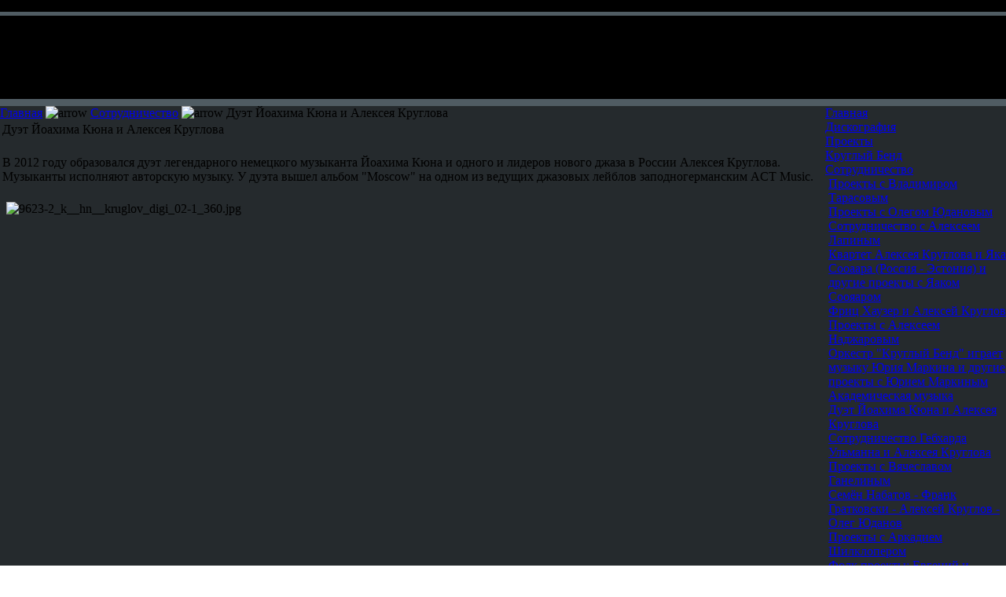

--- FILE ---
content_type: text/html
request_url: http://www.alexkruglov.ru/index.php?option=com_content&task=view&id=552&Itemid=29
body_size: 4181
content:
<?xml version="1.0" encoding="windows-1251"?><!DOCTYPE html PUBLIC "-//W3C//DTD XHTML 1.0 Transitional//EN" "http://www.w3.org/TR/xhtml1/DTD/xhtml1-transitional.dtd">
<html xmlns="http://www.w3.org/1999/xhtml">
<head><title>Алексей Круглов и Круглый Бенд - Дуэт Йоахима Кюна и Алексея Круглова</title>
<meta name="title" content="Дуэт Йоахима Кюна и Алексея Круглова" />
<meta name="author" content="Administrator" />
<meta name="description" content="Алексей Круглов и Круглый Бенд" />
<meta name="keywords" content="Алексей Круглов, Круглый бенд, Круглый бэнд, новый джаз, саксофон, концерт, авангард, спектакль, люблю, перевоплощение, авангардный саксофонист, конкурс, фестиваль, новый проект алексея круглова, альт-саксофон, композитор, режиссер-постановщик, стихи, композиции, адепт фри-джаза, бассетгорн" />
<meta name="Generator" content="Joomla! - Авторские права (C) 2005-2007 OSM. Все права защищены." />
<meta name="robots" content="index, follow" />
	<link rel="shortcut icon" href="http://www.alexkruglov.ru/favicon.ico" />
	<meta http-equiv="Content-Type" content="text/html;>charset=windows-1251" />
	<link rel="stylesheet" href="http://www.alexkruglov.ru/templates/Krugloff/css/style2.css" type="text/css">

<style type="text/css">
<!--

.title a{ background-color: #c00202;
line-height: 19px;
font-weight: bold;
vertical-align: middle;
 }
.back1 {
background:url(http://www.alexkruglov.ru/templates/Krugloff/images/title_akb.jpg) no-repeat center top;
}
.back2 {
background:url(http://www.alexkruglov.ru/templates/Krugloff/images/title_akb2.jpg) no-repeat left top;
background-color:#000000;
}


-->
</style>

</head>

<body  leftmargin="0" topmargin="0" marginwidth="0" marginheight="0">

<table border="0" cellpadding="0" cellspacing="0" width="100%" valign=top bgcolor="#252a2d">
	<tr>
		<td height="15px" bgcolor="#000000"><div style="width: 1px; height: 15px;"><spacer type="block" width="1" height="15"></div></td>
	</tr>
	<tr>
		<td height="5px" bgcolor="#505c63"><div style="width: 1px; height: 5px;"><spacer type="block" width="1" height="5"></div></td>
	</tr>
	<tr>
		<td align="left" valign="top" height="106px" class="back2">
		<!-- menu -->
		<table border="0" cellpadding="0" cellspacing="0" valign=top>
	<tr>
		<td rowspan="5" width="349px"><a href="index.php"><img src="http://www.alexkruglov.ru/templates/Krugloff/images/blank.gif" width="349" height="106" border="0" alt=""></a></td>
		<td colspan="9" height="32px"><div style="width: 1px; height: 32px;"><spacer type="block" width="1" height="32"></div></td>
	</tr>
	<tr>
		<td height="15px"><a href="index.php?option=com_content&task=category&sectionid=5&id=1&Itemid=30"><img src="http://www.alexkruglov.ru/templates/Krugloff/images/menu2_1.gif" width="107" height="15" border="0" alt=""></a></td>
		<td width="24px"><div style="width: 24px; height: 1px;"><spacer type="block" width="24" height="1"></div></td>
		<td><a href="index.php?option=com_content&task=blogcategory&id=5&Itemid=37"><img src="http://www.alexkruglov.ru/templates/Krugloff/images/menu2_3.gif" width="96" height="15" border="0" alt=""></a></td>
		<td width="24px"><div style="width: 24px; height: 1px;"><spacer type="block" width="24" height="1"></div></td>
		<td><a href="index.php?option=com_content&task=blogcategory&id=6&Itemid=67"><img src="http://www.alexkruglov.ru/templates/Krugloff/images/menu2_5.gif" width="97" height="15" border="0" alt=""></a></td>
		<td width="24px"><div style="width: 24px; height: 1px;"><spacer type="block" width="24" height="1"></div></td>
		<td><a href="index.php?option=com_content&task=category&sectionid=5&id=8&Itemid=25"><img src="http://www.alexkruglov.ru/templates/Krugloff/images/menu2_7.gif" width="94" height="15" border="0" alt=""></a></td>
		<td width="24px"><div style="width: 24px; height: 1px;"><spacer type="block" width="24" height="1"></div></td>
		<td><a href="index.php?option=com_content&task=category&sectionid=5&id=4&Itemid=27"><img src="http://www.alexkruglov.ru/templates/Krugloff/images/menu2_9.gif" width="103" height="15" border="0" alt=""></a></td>
	</tr>
	<tr>
		<td colspan="9" height="11px"><div style="width: 1px; height: 11px;"><spacer type="block" width="1" height="11"></div></td>
	</tr>
	<tr>
		<td height="15px"><a href="index.php?option=com_content&task=category&sectionid=5&id=3&Itemid=28"><img src="http://www.alexkruglov.ru/templates/Krugloff/images/menu2_2.gif" width="107" height="15" border="0" alt=""></a></td>
		<td width="24px"><div style="width: 24px; height: 1px;"><spacer type="block" width="24" height="1"></div></td>
		<td><a href="index.php?option=com_content&task=blogcategory&id=7&Itemid=82"><img src="http://www.alexkruglov.ru/templates/Krugloff/images/menu2_4.gif" width="96" height="15" border="0" alt=""></a></td>
		<td width="24px"><div style="width: 24px; height: 1px;"><spacer type="block" width="24" height="1"></div></td>
		<td><a href="index.php?option=com_content&task=blogcategory&id=10&Itemid=42"><img src="http://www.alexkruglov.ru/templates/Krugloff/images/menu2_6.gif" width="97" height="15" border="0" alt=""></a></td>
		<td width="24px"><div style="width: 24px; height: 1px;"><spacer type="block" width="24" height="1"></div></td>
		<td><a href="index.php?option=com_content&task=blogcategory&id=9&Itemid=83"><img src="http://www.alexkruglov.ru/templates/Krugloff/images/menu2_8.gif" width="94" height="15" border="0" alt=""></a></td>
		<td width="24px"><div style="width: 24px; height: 1px;"><spacer type="block" width="24" height="1"></div></td>
		<td><a href="index.php?option=com_content&task=category&sectionid=5&id=2&Itemid=29"><img src="http://www.alexkruglov.ru/templates/Krugloff/images/menu2_10.gif" width="103" height="15" border="0" alt=""></a></td>
	</tr>
	<tr>
		<td colspan="9" height="33px"><div style="width: 1px; height: 33px;"><spacer type="block" width="1" height="33"></div></td>
	</tr>
</table>
		</td>
	</tr>
	<tr>
		<td height="9px" bgcolor="#505c63"><div style="width: 1px; height: 9px;"><spacer type="block" width="1" height="9"></div></td>
	</tr>
	<tr>
		<td align="left" valign="top"><!-- таблица контента и прав -->
<table  width="auto" border="0" cellspacing="0" cellpadding="0">
	<tr>
		<!-- Row 1 Column 1 -->
		<td valign="top">
		<div id="content"><div id="pathway"><span class="pathway"><a href="http://www.alexkruglov.ru/index.php" class="pathway">Главная</a> <img src="http://www.alexkruglov.ru/images/M_images/arrow.png" alt="arrow" /> <a href="http://www.alexkruglov.ru/index.php?option=com_content&amp;task=category&amp;sectionid=5&amp;id=2&amp;Itemid=29" class="pathway">Сотрудничество</a> <img src="http://www.alexkruglov.ru/images/M_images/arrow.png" alt="arrow" />   Дуэт Йоахима Кюна и Алексея Круглова </span></div>	
<!-- JoomlaWorks "Tabs & Slides" Plugin (v2.3) starts here -->		
<style type="text/css" media="screen">
	@import "http://www.alexkruglov.ru/mambots/content/plugin_jw_ts/tabs_slides.css";
</style>
<style type="text/css" media="print">.jwts_tabbernav{display:none;}</style>
<script type="text/javascript">var jwts_slideSpeed=30; var jwts_timer=10;</script>
<script type="text/javascript" src="http://www.alexkruglov.ru/mambots/content/plugin_jw_ts/tabs_slides_comp.js"></script>
<script type="text/javascript" src="http://www.alexkruglov.ru/mambots/content/plugin_jw_ts/tabs_slides_def_loader.js"></script>
<!-- JoomlaWorks "Tabs & Slides" Plugin (v2.3) ends here -->
			<table class="contentpaneopen">
			<tr>
								<td class="contentheading" width="100%">
					Дуэт Йоахима Кюна и Алексея Круглова									</td>
							</tr>
			</table>
			
		<table class="contentpaneopen">
				<tr>
			<td valign="top" colspan="2">
				<div>
&nbsp;
</div>
<div>
В 2012 году образовался дуэт легендарного немецкого музыканта Йоахима Кюна и одного и лидеров нового джаза в России Алексея Круглова. Музыканты исполняют авторскую музыку. У дуэта вышел альбом &quot;Moscow&quot; на одном из ведущих джазовых лейблов заподногерманским ACT Music. 
</div>
<div>
&nbsp;
</div>
<div>
<img src="images/stories/sentabr_v_tihvine/9623-2_k__hn__kruglov_digi_02-1_360.jpg" alt="9623-2_k__hn__kruglov_digi_02-1_360.jpg" title="9623-2_k__hn__kruglov_digi_02-1_360.jpg" style="float: left; margin: 5px; width: 360px; height: 360px" height="360" width="360" /> <br />
</div>
			</td>
		</tr>
				</table>

		<span class="article_seperator">&nbsp;</span>

		</div>
<!-- Advert modules -->
<center>
<table  width="450" border="0" cellspacing="0" cellpadding="0">
	<tr>
			<td   width="50%" valign="top" align="left">
				</td>
		
		<td width="50%" valign="top">
			</td>
	</tr>
</table>

<!-- Advert modules end -->
<!-- Footer block -->
<div id="footer">
</div>
<!-- Footer block end-->
</center>		</td>
	
		<td width="230px;" valign="top"><!-- правый блок -->
 		<table cellpadding="0" cellspacing="0" class="moduletable">
				<tr>
			<td>
				
<table width="100%" border="0" cellpadding="0" cellspacing="0">
<tr align="left"><td><a href="http://www.alexkruglov.ru/index.php?option=com_frontpage&amp;Itemid=1" class="mainlevel" >Главная</a></td></tr>
<tr align="left"><td><a href="http://www.alexkruglov.ru/index.php?option=com_content&amp;task=category&amp;sectionid=5&amp;id=8&amp;Itemid=25" class="mainlevel" >Дискография</a></td></tr>
<tr align="left"><td><a href="http://www.alexkruglov.ru/index.php?option=com_content&amp;task=category&amp;sectionid=5&amp;id=4&amp;Itemid=27" class="mainlevel" >Проекты</a></td></tr>
<tr align="left"><td><a href="http://www.alexkruglov.ru/index.php?option=com_content&amp;task=category&amp;sectionid=5&amp;id=3&amp;Itemid=28" class="mainlevel" >Круглый Бенд</a></td></tr>
<tr align="left"><td><a href="http://www.alexkruglov.ru/index.php?option=com_content&amp;task=category&amp;sectionid=5&amp;id=2&amp;Itemid=29" class="mainlevel" id="active_menu">Сотрудничество</a>

<div style="padding-left: 4px"><img src="http://www.alexkruglov.ru/templates/Krugloff/images/indent1.png" alt="" /><a href="http://www.alexkruglov.ru/index.php?option=com_content&amp;task=view&amp;id=354&amp;Itemid=109" class="sublevel" >Проекты с Владимиром Тарасовым</a></div>
<div style="padding-left: 4px"><img src="http://www.alexkruglov.ru/templates/Krugloff/images/indent1.png" alt="" /><a href="http://www.alexkruglov.ru/index.php?option=com_content&amp;task=view&amp;id=355&amp;Itemid=110" class="sublevel" >Проекты с Олегом Юдановым</a></div>
<div style="padding-left: 4px"><img src="http://www.alexkruglov.ru/templates/Krugloff/images/indent1.png" alt="" /><a href="http://www.alexkruglov.ru/index.php?option=com_content&amp;task=view&amp;id=389&amp;Itemid=125" class="sublevel" >Сотрудничество с Алексеем Лапиным</a></div>
<div style="padding-left: 4px"><img src="http://www.alexkruglov.ru/templates/Krugloff/images/indent1.png" alt="" /><a href="http://www.alexkruglov.ru/index.php?option=com_content&amp;task=view&amp;id=359&amp;Itemid=114" class="sublevel" >Квартет Алексея Круглова и Яка Сооаара (Россия - Эстония) и другие проекты с Яаком Соояаром</a></div>
<div style="padding-left: 4px"><img src="http://www.alexkruglov.ru/templates/Krugloff/images/indent1.png" alt="" /><a href="http://www.alexkruglov.ru/index.php?option=com_content&amp;task=view&amp;id=365&amp;Itemid=121" class="sublevel" >Фриц Хаузер и Алексей Круглов</a></div>
<div style="padding-left: 4px"><img src="http://www.alexkruglov.ru/templates/Krugloff/images/indent1.png" alt="" /><a href="http://www.alexkruglov.ru/index.php?option=com_content&amp;task=view&amp;id=360&amp;Itemid=115" class="sublevel" >Проекты с Алексеем Наджаровым</a></div>
<div style="padding-left: 4px"><img src="http://www.alexkruglov.ru/templates/Krugloff/images/indent1.png" alt="" /><a href="http://www.alexkruglov.ru/index.php?option=com_content&amp;task=view&amp;id=362&amp;Itemid=118" class="sublevel" >Оркестр "Круглый Бенд" играет музыку Юрия Маркина и другие проекты с Юрием Маркиным</a></div>
<div style="padding-left: 4px"><img src="http://www.alexkruglov.ru/templates/Krugloff/images/indent1.png" alt="" /><a href="http://www.alexkruglov.ru/index.php?option=com_content&amp;task=view&amp;id=361&amp;Itemid=116" class="sublevel" >Академическая музыка</a></div>
<div style="padding-left: 4px"><img src="http://www.alexkruglov.ru/templates/Krugloff/images/indent1.png" alt="" /><a href="http://www.alexkruglov.ru/index.php?option=com_content&amp;task=view&amp;id=552&amp;Itemid=139" class="sublevel" >Дуэт Йоахима Кюна и Алексея Круглова</a></div>
<div style="padding-left: 4px"><img src="http://www.alexkruglov.ru/templates/Krugloff/images/indent1.png" alt="" /><a href="http://www.alexkruglov.ru/index.php?option=com_content&amp;task=view&amp;id=553&amp;Itemid=140" class="sublevel" >Сотрудничество Гебхарда Ульманна и Алексея Круглова</a></div>
<div style="padding-left: 4px"><img src="http://www.alexkruglov.ru/templates/Krugloff/images/indent1.png" alt="" /><a href="http://www.alexkruglov.ru/index.php?option=com_content&amp;task=view&amp;id=554&amp;Itemid=141" class="sublevel" >Проекты с Вячеславом Ганелиным</a></div>
<div style="padding-left: 4px"><img src="http://www.alexkruglov.ru/templates/Krugloff/images/indent1.png" alt="" /><a href="http://www.alexkruglov.ru/index.php?option=com_content&amp;task=view&amp;id=555&amp;Itemid=142" class="sublevel" >Семён Набатов - Франк Гратковски - Алексей Круглов - Олег Юданов</a></div>
<div style="padding-left: 4px"><img src="http://www.alexkruglov.ru/templates/Krugloff/images/indent1.png" alt="" /><a href="http://www.alexkruglov.ru/index.php?option=com_content&amp;task=view&amp;id=556&amp;Itemid=143" class="sublevel" >Проекты с Аркадием Шилклопером</a></div>
<div style="padding-left: 4px"><img src="http://www.alexkruglov.ru/templates/Krugloff/images/indent1.png" alt="" /><a href="http://www.alexkruglov.ru/index.php?option=com_content&amp;task=view&amp;id=557&amp;Itemid=144" class="sublevel" >Фолк проекты: Евгений и Анастасия Маслобоевы, Сергей Старостин, Артисты Ансамбля Дмитрия Покровского</a></div>
<div style="padding-left: 4px"><img src="http://www.alexkruglov.ru/templates/Krugloff/images/indent1.png" alt="" /><a href="http://www.alexkruglov.ru/index.php?option=com_content&amp;task=view&amp;id=558&amp;Itemid=145" class="sublevel" >PUR Collective</a></div>
<div style="padding-left: 4px"><img src="http://www.alexkruglov.ru/templates/Krugloff/images/indent1.png" alt="" /><a href="http://www.alexkruglov.ru/index.php?option=com_content&amp;task=view&amp;id=559&amp;Itemid=146" class="sublevel" >Театр, кино</a></div>
<div style="padding-left: 4px"><img src="http://www.alexkruglov.ru/templates/Krugloff/images/indent1.png" alt="" /><a href="http://www.alexkruglov.ru/index.php?option=com_content&amp;task=view&amp;id=560&amp;Itemid=147" class="sublevel" >"Арт Ансамбль" Архангельска</a></div>
<div style="padding-left: 4px"><img src="http://www.alexkruglov.ru/templates/Krugloff/images/indent1.png" alt="" /><a href="http://www.alexkruglov.ru/index.php?option=com_content&amp;task=view&amp;id=561&amp;Itemid=148" class="sublevel" >Проект Алексея Айги " Курехин: Next"</a></div>
</td></tr>
<tr align="left"><td><a href="http://www.alexkruglov.ru/index.php?option=com_content&amp;task=category&amp;sectionid=5&amp;id=1&amp;Itemid=30" class="mainlevel" >Алексей Круглов</a></td></tr>
<tr align="left"><td><a href="http://www.alexkruglov.ru/index.php?option=com_content&amp;task=category&amp;sectionid=6&amp;id=7&amp;Itemid=31" class="mainlevel" >Афиша</a></td></tr>
<tr align="left"><td><a href="http://www.alexkruglov.ru/index.php?option=com_content&amp;task=blogcategory&amp;id=5&amp;Itemid=37" class="mainlevel" >Новости</a></td></tr>
<tr align="left"><td><a href="http://www.alexkruglov.ru/index.php?option=com_content&amp;task=blogcategory&amp;id=10&amp;Itemid=42" class="mainlevel" >Пресса</a></td></tr>
<tr align="left"><td><a href="http://www.alexkruglov.ru/index.php?option=com_search&amp;Itemid=65" class="mainlevel" >Поиск</a></td></tr>
<tr align="left"><td><a href="http://www.alexkruglov.ru/index.php?option=com_content&amp;task=blogcategory&amp;id=6&amp;Itemid=67" class="mainlevel" >Фотографии</a></td></tr>
<tr align="left"><td><a href="http://www.alexkruglov.ru/index.php?option=com_contact&amp;task=view&amp;contact_id=1&amp;Itemid=81" class="mainlevel" >Контакты</a></td></tr>
<tr align="left"><td><a href="http://www.alexkruglov.ru/index.php?option=com_content&amp;task=blogcategory&amp;id=7&amp;Itemid=82" class="mainlevel" >Афиша</a></td></tr>
<tr align="left"><td><a href="http://www.alexkruglov.ru/index.php?option=com_content&amp;task=blogcategory&amp;id=9&amp;Itemid=83" class="mainlevel" >Аудио Видео</a></td></tr>
<tr align="left"><td><a href="http://www.alexkruglov.ru/index.php?option=com_content&amp;task=category&amp;sectionid=5&amp;id=14&amp;Itemid=86" class="mainlevel" >Пресс-релиз / Press release</a></td></tr>
<tr align="left"><td><a href="http://www.alexkruglov.ru/index.php?option=com_content&amp;task=view&amp;id=717&amp;Itemid=204" class="mainlevel" >"Cinephony"</a></td></tr>
</table>			</td>
		</tr>
		</table>
				</td>
	</tr>
</table>
<!-- таблица контента и прав end-->
		</td>
	</tr>
	<tr>
		<td height="60px"><div style="width: 1px; height: 60px;"><spacer type="block" width="1" height="60"></div></td>
	</tr>
</table>
			<table cellpadding="0" cellspacing="0" class="moduletable">
				<tr>
			<td>
				<div align="center">
<a href="http://www.jazz.ru" target="new"><img src="http://www.jazz.ru/img/jazzrubutton.gif" style="border: 0px none #000000" /></a><a href="http://top100.rambler.ru/top100/" targer="new"><img src="http://top100-images.rambler.ru/top100/b7.gif" alt="Rambler's Top100" border="0" height="31" width="88" /></a><!-- HotLog -->
<script type="text/javascript" language="javascript">
hotlog_js="1.0";hotlog_r=""+Math.random()+"&s=495954&im=112&r="+escape(document.referrer)+"&pg="+escape(window.location.href);document.cookie="hotlog=1; path=/"; hotlog_r+="&c="+(document.cookie?"Y":"N");</script>
<script type="text/javascript" language="javascript1.1">
hotlog_js="1.1";hotlog_r+="&j="+(navigator.javaEnabled()?"Y":"N")</script>
<script type="text/javascript" language="javascript1.2">
hotlog_js="1.2";hotlog_r+="&wh="+screen.width+'x'+screen.height+"&px="+(((navigator.appName.substring(0,3)=="Mic"))?screen.colorDepth:screen.pixelDepth)</script>
<script type="text/javascript" language="javascript1.3">
hotlog_js="1.3"</script>
<script type="text/javascript" language="javascript">
hotlog_r+="&js="+hotlog_js;document.write("<a href='http://click.hotlog.ru/?495954' target='new'><img "+" src='http://hit25.hotlog.ru/cgi-bin/hotlog/count?"+hotlog_r+"&' border=0 width=88 height=31 alt=HotLog><\/a>")</script><!-- /HotLog --><!-- www.voznes.ru --><a href="http://www.voznes.ru/" target="_blank" title="Вознесенская церковь на Городке"><img src="http://www.voznes.ru/voznes.gif" alt="Вознесенская церковь на Городке" border="0" /></a><!-- www.voznes.ru --><a href="http://www.baza-artistov.ru" target="_blank" title="База Артистов - контакты всех артистов, фото и видео артистов"><img src="http://www.baza-artistov.ru/img/88x31.gif" border="0" height="31" width="88" /></a> 
<a href="http://www.info-jazz.ru/" target="_blank"><img src="http://info-jazz.ru/files/1knopka4sek.gif" style="border: 0px solid #000000" /></a> 
</div>
			</td>
		</tr>
		</table>
		
</body>
</html>
<!-- 1769074440 -->